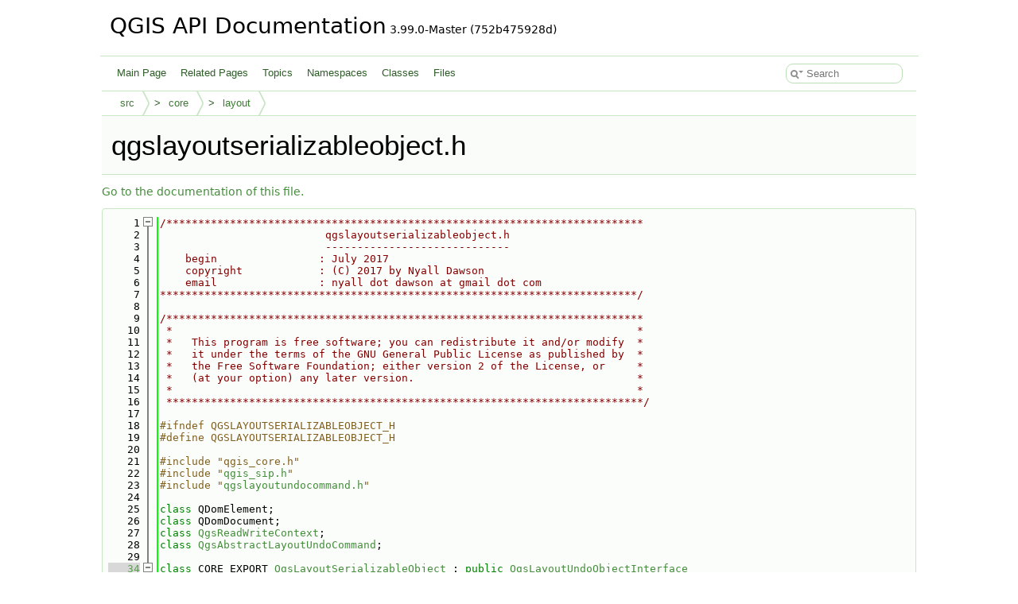

--- FILE ---
content_type: text/html
request_url: https://api.qgis.org/api/qgslayoutserializableobject_8h_source.html
body_size: 3748
content:
<!DOCTYPE html PUBLIC "-//W3C//DTD XHTML 1.0 Transitional//EN" "https://www.w3.org/TR/xhtml1/DTD/xhtml1-transitional.dtd">
<html xmlns="http://www.w3.org/1999/xhtml" lang="en-US">
<head>
<meta http-equiv="Content-Type" content="text/xhtml;charset=UTF-8"/>
<meta http-equiv="X-UA-Compatible" content="IE=11"/>
<meta name="generator" content="Doxygen 1.15.0"/>
<meta name="viewport" content="width=device-width, initial-scale=1"/>
<title>QGIS API Documentation: /build/qgis-3.99.0+git20251214+752b475928d+99sid/src/core/layout/qgslayoutserializableobject.h Source File</title>
<link href="tabs.css" rel="stylesheet" type="text/css"/>
<script type="text/javascript" src="jquery.js"></script>
<script type="text/javascript" src="dynsections.js"></script>
<script type="text/javascript" src="clipboard.js"></script>
<script type="text/javascript" src="cookie.js"></script>
<link href="search/search.css" rel="stylesheet" type="text/css"/>
<script type="text/javascript" src="search/searchdata.js"></script>
<script type="text/javascript" src="search/search.js"></script>
<link href="doxygen.css" rel="stylesheet" type="text/css" />
<link href="api_custom.css" rel="stylesheet" type="text/css"/>
</head>
<body>
<div id="top"><!-- do not remove this div, it is closed by doxygen! -->
<div id="titlearea">
<table cellspacing="0" cellpadding="0">
 <tbody>
 <tr id="projectrow">
  <td id="projectalign">
   <div id="projectname">QGIS API Documentation<span id="projectnumber">&#160;3.99.0-Master (752b475928d)</span>
   </div>
  </td>
 </tr>
 </tbody>
</table>
</div>
<!-- end header part -->
<!-- Generated by Doxygen 1.15.0 -->
<script type="text/javascript">
var searchBox = new SearchBox("searchBox", "search/",'.html');
</script>
<script type="text/javascript">
$(function() { codefold.init(); });
</script>
<script type="text/javascript" src="menudata.js"></script>
<script type="text/javascript" src="menu.js"></script>
<script type="text/javascript">
$(function() {
  initMenu('',true,false,'search.php','Search',false);
  $(function() { init_search(); });
});
</script>
<div id="main-nav"></div>
<!-- window showing the filter options -->
<div id="MSearchSelectWindow"
     onmouseover="return searchBox.OnSearchSelectShow()"
     onmouseout="return searchBox.OnSearchSelectHide()"
     onkeydown="return searchBox.OnSearchSelectKey(event)">
</div>

<!-- iframe showing the search results (closed by default) -->
<div id="MSearchResultsWindow">
<div id="MSearchResults">
<div class="SRPage">
<div id="SRIndex">
<div id="SRResults"></div>
<div class="SRStatus" id="Loading">Loading...</div>
<div class="SRStatus" id="Searching">Searching...</div>
<div class="SRStatus" id="NoMatches">No Matches</div>
</div>
</div>
</div>
</div>

<div id="nav-path" class="navpath">
  <ul>
<li class="navelem"><a href="dir_68267d1309a1af8e8297ef4c3efbcdba.html">src</a></li><li class="navelem"><a href="dir_aebb8dcc11953d78e620bbef0b9e2183.html">core</a></li><li class="navelem"><a href="dir_817e68550cfa520fe128692926edd7d4.html">layout</a></li>  </ul>
</div>
</div><!-- top -->
<div id="doc-content">
<div class="header">
  <div class="headertitle"><div class="title">qgslayoutserializableobject.h</div></div>
</div><!--header-->
<div class="contents">
<a href="qgslayoutserializableobject_8h.html">Go to the documentation of this file.</a><div class="fragment"><div class="line"><a id="l00001" name="l00001"></a><span class="lineno">    1</span><span class="comment">/***************************************************************************</span></div>
<div class="line"><a id="l00002" name="l00002"></a><span class="lineno">    2</span><span class="comment">                          qgslayoutserializableobject.h</span></div>
<div class="line"><a id="l00003" name="l00003"></a><span class="lineno">    3</span><span class="comment">                          -----------------------------</span></div>
<div class="line"><a id="l00004" name="l00004"></a><span class="lineno">    4</span><span class="comment">    begin                : July 2017</span></div>
<div class="line"><a id="l00005" name="l00005"></a><span class="lineno">    5</span><span class="comment">    copyright            : (C) 2017 by Nyall Dawson</span></div>
<div class="line"><a id="l00006" name="l00006"></a><span class="lineno">    6</span><span class="comment">    email                : nyall dot dawson at gmail dot com</span></div>
<div class="line"><a id="l00007" name="l00007"></a><span class="lineno">    7</span><span class="comment">***************************************************************************/</span></div>
<div class="line"><a id="l00008" name="l00008"></a><span class="lineno">    8</span> </div>
<div class="line"><a id="l00009" name="l00009"></a><span class="lineno">    9</span><span class="comment">/***************************************************************************</span></div>
<div class="line"><a id="l00010" name="l00010"></a><span class="lineno">   10</span><span class="comment"> *                                                                         *</span></div>
<div class="line"><a id="l00011" name="l00011"></a><span class="lineno">   11</span><span class="comment"> *   This program is free software; you can redistribute it and/or modify  *</span></div>
<div class="line"><a id="l00012" name="l00012"></a><span class="lineno">   12</span><span class="comment"> *   it under the terms of the GNU General Public License as published by  *</span></div>
<div class="line"><a id="l00013" name="l00013"></a><span class="lineno">   13</span><span class="comment"> *   the Free Software Foundation; either version 2 of the License, or     *</span></div>
<div class="line"><a id="l00014" name="l00014"></a><span class="lineno">   14</span><span class="comment"> *   (at your option) any later version.                                   *</span></div>
<div class="line"><a id="l00015" name="l00015"></a><span class="lineno">   15</span><span class="comment"> *                                                                         *</span></div>
<div class="line"><a id="l00016" name="l00016"></a><span class="lineno">   16</span><span class="comment"> ***************************************************************************/</span></div>
<div class="line"><a id="l00017" name="l00017"></a><span class="lineno">   17</span> </div>
<div class="line"><a id="l00018" name="l00018"></a><span class="lineno">   18</span><span class="preprocessor">#ifndef QGSLAYOUTSERIALIZABLEOBJECT_H</span></div>
<div class="line"><a id="l00019" name="l00019"></a><span class="lineno">   19</span><span class="preprocessor">#define QGSLAYOUTSERIALIZABLEOBJECT_H</span></div>
<div class="line"><a id="l00020" name="l00020"></a><span class="lineno">   20</span> </div>
<div class="line"><a id="l00021" name="l00021"></a><span class="lineno">   21</span><span class="preprocessor">#include &quot;qgis_core.h&quot;</span></div>
<div class="line"><a id="l00022" name="l00022"></a><span class="lineno">   22</span><span class="preprocessor">#include &quot;<a class="code" href="qgis__sip_8h.html">qgis_sip.h</a>&quot;</span></div>
<div class="line"><a id="l00023" name="l00023"></a><span class="lineno">   23</span><span class="preprocessor">#include &quot;<a class="code" href="qgslayoutundocommand_8h.html">qgslayoutundocommand.h</a>&quot;</span></div>
<div class="line"><a id="l00024" name="l00024"></a><span class="lineno">   24</span> </div>
<div class="line"><a id="l00025" name="l00025"></a><span class="lineno">   25</span><span class="keyword">class </span>QDomElement;</div>
<div class="line"><a id="l00026" name="l00026"></a><span class="lineno">   26</span><span class="keyword">class </span>QDomDocument;</div>
<div class="line"><a id="l00027" name="l00027"></a><span class="lineno">   27</span><span class="keyword">class </span><a class="code hl_class" href="classQgsReadWriteContext.html">QgsReadWriteContext</a>;</div>
<div class="line"><a id="l00028" name="l00028"></a><span class="lineno">   28</span><span class="keyword">class </span><a class="code hl_class" href="classQgsAbstractLayoutUndoCommand.html">QgsAbstractLayoutUndoCommand</a>;</div>
<div class="line"><a id="l00029" name="l00029"></a><span class="lineno">   29</span></div>
<div class="foldopen" id="foldopen00034" data-start="{" data-end="};">
<div class="line"><a id="l00034" name="l00034"></a><span class="lineno"><a class="line" href="classQgsLayoutSerializableObject.html">   34</a></span><span class="keyword">class </span>CORE_EXPORT <a class="code hl_class" href="classQgsLayoutSerializableObject.html">QgsLayoutSerializableObject</a> : <span class="keyword">public</span> <a class="code hl_class" href="classQgsLayoutUndoObjectInterface.html">QgsLayoutUndoObjectInterface</a></div>
<div class="line"><a id="l00035" name="l00035"></a><span class="lineno">   35</span>{</div>
<div class="line"><a id="l00036" name="l00036"></a><span class="lineno">   36</span>  <span class="keyword">public</span>:</div>
<div class="line"><a id="l00037" name="l00037"></a><span class="lineno">   37</span></div>
<div class="line"><a id="l00043" name="l00043"></a><span class="lineno"><a class="line" href="classQgsLayoutSerializableObject.html#a4817e104c1af6330219b88a6bd320794">   43</a></span>    <span class="keyword">virtual</span> QString <a class="code hl_function" href="classQgsLayoutSerializableObject.html#a4817e104c1af6330219b88a6bd320794">stringType</a>() <span class="keyword">const</span> = 0;</div>
<div class="line"><a id="l00044" name="l00044"></a><span class="lineno">   44</span></div>
<div class="line"><a id="l00048" name="l00048"></a><span class="lineno"><a class="line" href="classQgsLayoutSerializableObject.html#a8c7b0612a4b0e4bbb926b3b57c854ef8">   48</a></span>    <span class="keyword">virtual</span> <a class="code hl_class" href="classQgsLayout.html">QgsLayout</a> *<a class="code hl_function" href="classQgsLayoutSerializableObject.html#a8c7b0612a4b0e4bbb926b3b57c854ef8">layout</a>() = 0;</div>
<div class="line"><a id="l00049" name="l00049"></a><span class="lineno">   49</span></div>
<div class="line"><a id="l00054" name="l00054"></a><span class="lineno"><a class="line" href="classQgsLayoutSerializableObject.html#a039ee23e7b56bdd11624777cd89a2bf8">   54</a></span>    <span class="keyword">virtual</span> <span class="keywordtype">bool</span> <a class="code hl_function" href="classQgsLayoutSerializableObject.html#a039ee23e7b56bdd11624777cd89a2bf8">writeXml</a>( QDomElement &amp;parentElement, QDomDocument &amp;document, <span class="keyword">const</span> <a class="code hl_class" href="classQgsReadWriteContext.html">QgsReadWriteContext</a> &amp;context ) <span class="keyword">const</span> = 0;</div>
<div class="line"><a id="l00055" name="l00055"></a><span class="lineno">   55</span></div>
<div class="line"><a id="l00060" name="l00060"></a><span class="lineno"><a class="line" href="classQgsLayoutSerializableObject.html#a0f157beca8624a4efb8c0ddaed735d35">   60</a></span>    <span class="keyword">virtual</span> <span class="keywordtype">bool</span> <a class="code hl_function" href="classQgsLayoutSerializableObject.html#a0f157beca8624a4efb8c0ddaed735d35">readXml</a>( <span class="keyword">const</span> QDomElement &amp;element, <span class="keyword">const</span> QDomDocument &amp;document, <span class="keyword">const</span> <a class="code hl_class" href="classQgsReadWriteContext.html">QgsReadWriteContext</a> &amp;context ) = 0;</div>
<div class="line"><a id="l00061" name="l00061"></a><span class="lineno">   61</span> </div>
<div class="line"><a id="l00062" name="l00062"></a><span class="lineno">   62</span>    <a class="code hl_class" href="classQgsAbstractLayoutUndoCommand.html">QgsAbstractLayoutUndoCommand</a> *<a class="code hl_function" href="classQgsLayoutUndoObjectInterface.html#a1a98845319a2d301543b6337e85e795a">createCommand</a>( <span class="keyword">const</span> QString &amp;text, <span class="keywordtype">int</span> <span class="keywordtype">id</span>, QUndoCommand *parent = <span class="keyword">nullptr</span> ) override <a class="code hl_define" href="qgis__sip_8h.html#ae0e0bed5e37b216616b3bd452ed0e503">SIP_FACTORY</a>;</div>
<div class="line"><a id="l00063" name="l00063"></a><span class="lineno">   63</span> </div>
<div class="line"><a id="l00064" name="l00064"></a><span class="lineno">   64</span>  private:</div>
<div class="line"><a id="l00065" name="l00065"></a><span class="lineno">   65</span> </div>
<div class="line"><a id="l00066" name="l00066"></a><span class="lineno"><a class="line" href="classQgsLayoutSerializableObject.html#a112498370da135f4e21b2fea46e4cba6">   66</a></span>    friend class <a class="code hl_friend" href="classQgsLayoutSerializableObject.html#a112498370da135f4e21b2fea46e4cba6">QgsLayoutSerializableObjectUndoCommand</a>;</div>
<div class="line"><a id="l00067" name="l00067"></a><span class="lineno">   67</span> </div>
<div class="line"><a id="l00068" name="l00068"></a><span class="lineno">   68</span>};</div>
</div>
<div class="line"><a id="l00069" name="l00069"></a><span class="lineno">   69</span> </div>
<div class="line"><a id="l00070" name="l00070"></a><span class="lineno">   70</span><span class="preprocessor">#endif </span><span class="comment">// QGSLAYOUTSERIALIZABLEOBJECT_H</span></div>
<div class="ttc" id="aclassQgsAbstractLayoutUndoCommand_html"><div class="ttname"><a href="classQgsAbstractLayoutUndoCommand.html">QgsAbstractLayoutUndoCommand</a></div><div class="ttdoc">Base class for commands to undo/redo layout and layout object changes.</div><div class="ttdef"><b>Definition</b> <a href="qgslayoutundocommand_8h_source.html#l00033">qgslayoutundocommand.h:34</a></div></div>
<div class="ttc" id="aclassQgsLayoutSerializableObject_html"><div class="ttname"><a href="classQgsLayoutSerializableObject.html">QgsLayoutSerializableObject</a></div><div class="ttdoc">An interface for layout objects which can be stored and read from DOM elements.</div><div class="ttdef"><b>Definition</b> <a href="#l00034">qgslayoutserializableobject.h:35</a></div></div>
<div class="ttc" id="aclassQgsLayoutSerializableObject_html_a039ee23e7b56bdd11624777cd89a2bf8"><div class="ttname"><a href="classQgsLayoutSerializableObject.html#a039ee23e7b56bdd11624777cd89a2bf8">QgsLayoutSerializableObject::writeXml</a></div><div class="ttdeci">virtual bool writeXml(QDomElement &amp;parentElement, QDomDocument &amp;document, const QgsReadWriteContext &amp;context) const =0</div><div class="ttdoc">Stores the objects&#39;s state in a DOM element.</div></div>
<div class="ttc" id="aclassQgsLayoutSerializableObject_html_a0f157beca8624a4efb8c0ddaed735d35"><div class="ttname"><a href="classQgsLayoutSerializableObject.html#a0f157beca8624a4efb8c0ddaed735d35">QgsLayoutSerializableObject::readXml</a></div><div class="ttdeci">virtual bool readXml(const QDomElement &amp;element, const QDomDocument &amp;document, const QgsReadWriteContext &amp;context)=0</div><div class="ttdoc">Sets the objects&#39;s state from a DOM element.</div></div>
<div class="ttc" id="aclassQgsLayoutSerializableObject_html_a112498370da135f4e21b2fea46e4cba6"><div class="ttname"><a href="classQgsLayoutSerializableObject.html#a112498370da135f4e21b2fea46e4cba6">QgsLayoutSerializableObject::QgsLayoutSerializableObjectUndoCommand</a></div><div class="ttdeci">friend class QgsLayoutSerializableObjectUndoCommand</div><div class="ttdef"><b>Definition</b> <a href="#l00066">qgslayoutserializableobject.h:66</a></div></div>
<div class="ttc" id="aclassQgsLayoutSerializableObject_html_a4817e104c1af6330219b88a6bd320794"><div class="ttname"><a href="classQgsLayoutSerializableObject.html#a4817e104c1af6330219b88a6bd320794">QgsLayoutSerializableObject::stringType</a></div><div class="ttdeci">virtual QString stringType() const =0</div><div class="ttdoc">Returns the object type as a string.</div></div>
<div class="ttc" id="aclassQgsLayoutSerializableObject_html_a8c7b0612a4b0e4bbb926b3b57c854ef8"><div class="ttname"><a href="classQgsLayoutSerializableObject.html#a8c7b0612a4b0e4bbb926b3b57c854ef8">QgsLayoutSerializableObject::layout</a></div><div class="ttdeci">virtual QgsLayout * layout()=0</div><div class="ttdoc">Returns the layout the object belongs to.</div></div>
<div class="ttc" id="aclassQgsLayoutUndoObjectInterface_html"><div class="ttname"><a href="classQgsLayoutUndoObjectInterface.html">QgsLayoutUndoObjectInterface</a></div><div class="ttdoc">Interface for layout objects which support undo/redo commands.</div><div class="ttdef"><b>Definition</b> <a href="qgslayoutundocommand_8h_source.html#l00126">qgslayoutundocommand.h:127</a></div></div>
<div class="ttc" id="aclassQgsLayoutUndoObjectInterface_html_a1a98845319a2d301543b6337e85e795a"><div class="ttname"><a href="classQgsLayoutUndoObjectInterface.html#a1a98845319a2d301543b6337e85e795a">QgsLayoutUndoObjectInterface::createCommand</a></div><div class="ttdeci">virtual QgsAbstractLayoutUndoCommand * createCommand(const QString &amp;text, int id=0, QUndoCommand *parent=nullptr)=0</div><div class="ttdoc">Creates a new layout undo command with the specified text and parent.</div></div>
<div class="ttc" id="aclassQgsLayout_html"><div class="ttname"><a href="classQgsLayout.html">QgsLayout</a></div><div class="ttdoc">Base class for layouts, which can contain items such as maps, labels, scalebars, etc.</div><div class="ttdef"><b>Definition</b> <a href="qgslayout_8h_source.html#l00049">qgslayout.h:50</a></div></div>
<div class="ttc" id="aclassQgsReadWriteContext_html"><div class="ttname"><a href="classQgsReadWriteContext.html">QgsReadWriteContext</a></div><div class="ttdoc">A container for the context for various read/write operations on objects.</div><div class="ttdef"><b>Definition</b> <a href="qgsreadwritecontext_8h_source.html#l00033">qgsreadwritecontext.h:34</a></div></div>
<div class="ttc" id="aqgis__sip_8h_html"><div class="ttname"><a href="qgis__sip_8h.html">qgis_sip.h</a></div></div>
<div class="ttc" id="aqgis__sip_8h_html_ae0e0bed5e37b216616b3bd452ed0e503"><div class="ttname"><a href="qgis__sip_8h.html#ae0e0bed5e37b216616b3bd452ed0e503">SIP_FACTORY</a></div><div class="ttdeci">#define SIP_FACTORY</div><div class="ttdef"><b>Definition</b> <a href="qgis__sip_8h_source.html#l00084">qgis_sip.h:84</a></div></div>
<div class="ttc" id="aqgslayoutundocommand_8h_html"><div class="ttname"><a href="qgslayoutundocommand_8h.html">qgslayoutundocommand.h</a></div></div>
</div><!-- fragment --></div><!-- contents -->
<!-- start footer part -->
<hr class="footer"/><address class="footer"><small>
Generated on <span class="timestamp"></span> for QGIS API Documentation by&#160;<a href="https://www.doxygen.org/index.html"><img class="footer" src="doxygen.svg" width="104" height="31" alt="doxygen"/></a> 1.15.0
</small></address>
</div><!-- doc-content -->
<script defer src="https://static.cloudflareinsights.com/beacon.min.js/vcd15cbe7772f49c399c6a5babf22c1241717689176015" integrity="sha512-ZpsOmlRQV6y907TI0dKBHq9Md29nnaEIPlkf84rnaERnq6zvWvPUqr2ft8M1aS28oN72PdrCzSjY4U6VaAw1EQ==" data-cf-beacon='{"version":"2024.11.0","token":"ac8be2df3ab74d3aaa486243ef005a36","r":1,"server_timing":{"name":{"cfCacheStatus":true,"cfEdge":true,"cfExtPri":true,"cfL4":true,"cfOrigin":true,"cfSpeedBrain":true},"location_startswith":null}}' crossorigin="anonymous"></script>
</body>
</html>


--- FILE ---
content_type: application/javascript
request_url: https://api.qgis.org/api/search/searchdata.js
body_size: -28
content:
var indexSectionsWithContent =
{
  0: "023456_abcdefghijklmnopqrstuvwxyz~",
  1: "_abcdefghijklmnopqrstuvwx",
  2: "gmpqst",
  3: "abcfghilmnpqtuv",
  4: "_abcdefghijklmnopqrstuvwxyz~",
  5: "abcdefghijklmnopqrstuvwxyz",
  6: "abcdefghiklmnopqrstuvwz",
  7: "abcdefghijklmnopqrstuvwz",
  8: "abcdefghijklmnopqrstuvwxyz",
  9: "abcdefghilmnoprstuvwxyz",
  10: "acdflopqt",
  11: "abcdefghiklmnopqrstwy",
  12: "3acglpqs",
  13: "023456abcdefghilmnopqrstuvw"
};

var indexSectionNames =
{
  0: "all",
  1: "classes",
  2: "namespaces",
  3: "files",
  4: "functions",
  5: "variables",
  6: "typedefs",
  7: "enums",
  8: "enumvalues",
  9: "properties",
  10: "related",
  11: "defines",
  12: "groups",
  13: "pages"
};

var indexSectionLabels =
{
  0: "All",
  1: "Classes",
  2: "Namespaces",
  3: "Files",
  4: "Functions",
  5: "Variables",
  6: "Typedefs",
  7: "Enumerations",
  8: "Enumerator",
  9: "Properties",
  10: "Friends",
  11: "Macros",
  12: "Modules",
  13: "Pages"
};

